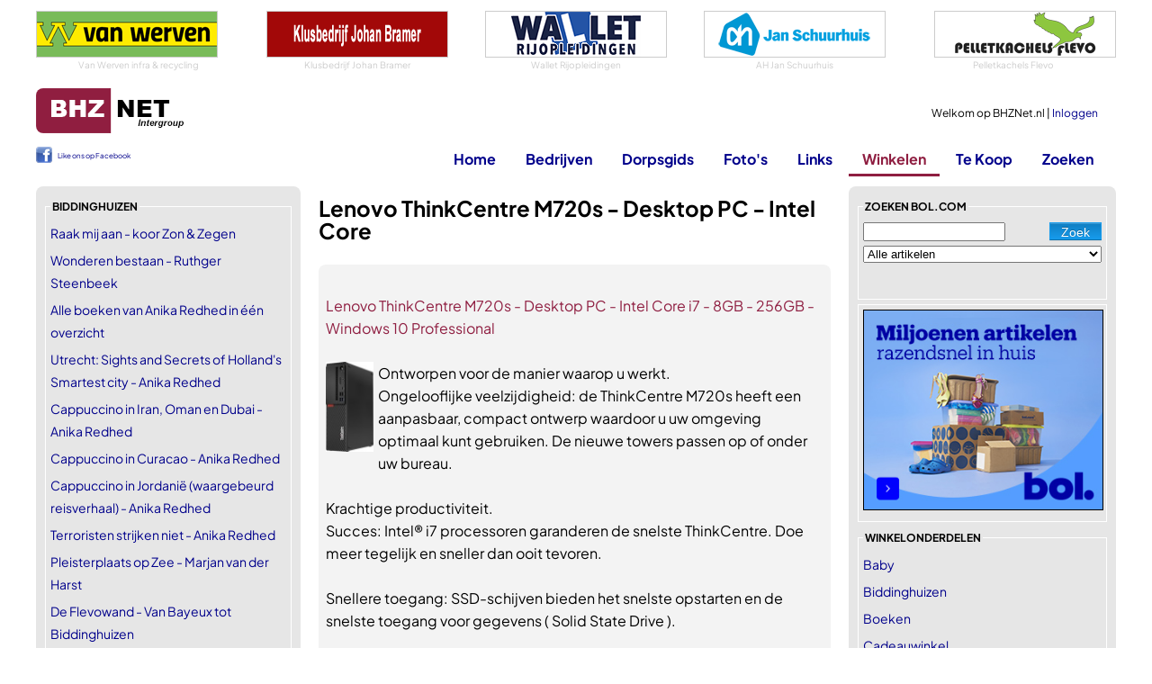

--- FILE ---
content_type: text/html
request_url: https://www.bhznet.nl/Winkel-Produkt.asp?PrID=240899&catId=11
body_size: 14456
content:
<!DOCTYPE html>
<html lang="nl">
	<head>
		<!-- Google tag (gtag.js) -->
		<script async src="https://www.googletagmanager.com/gtag/js?id=G-LQ8L41ZEEK"></script>
		<script>
		  window.dataLayer = window.dataLayer || [];
		  function gtag(){dataLayer.push(arguments);}
		  gtag('js', new Date());

		  gtag('config', 'G-LQ8L41ZEEK');
		</script>	
	
		
		<meta charset="utf-8" />
		<meta name="viewport" content="width=device-width, initial-scale=1.0" />
		<title>Lenovo ThinkCentre M720s - Desktop PC - Intel Core | BHZNet.nl - Nieuws uit Biddinghuizen</title>
        
		<meta name="author" content="Redactie BHZNet.nl - Nieuws uit Biddinghuizen" />
		<meta name="keywords" content="BHZNet.nl, bhznet, biddinghuizen, bhz-net, flevoland, biddingshuizen, bhznet.nl" />
		<meta name="description" content=" Ontworpen voor de manier waarop u werkt. Ongelooflijke veelzijdigheid: de ThinkCentre M720s heeft een aanpasbaar, compact ontwerp waardoor u uw omge" />
		<meta name="DC.title" content="Lenovo ThinkCentre M720s - Desktop PC - Intel Core | BHZNet.nl - Nieuws uit Biddinghuizen" />
		<meta name="geo.region" content="NL-FL" />
		<meta name="geo.placename" content="Biddinghuizen" />
		<meta name="geo.position" content="52.454708;5.6947" />
		<meta name="ICBM" content="52.454708, 5.6947" />
		
		<meta property="og:locale" content="nl_NL" />
		<meta property="og:site_name" content="BHZNet.nl" />
		
		<meta property="fb:pages" content="166086023431382" />
		<meta name="google-site-verification" content="2AQQrgpDEpa3Jdr7HWn8Ne1RTlN83sRr_gIRn9eFWZw" />
		<meta name="msvalidate.01" content="598E19DA24FD8E71BD550CCDC4990A7F" />
		
		<link rel="stylesheet" href="/css/buttons-c.css" type="text/css" />
		<link rel="stylesheet" href="/css/Twitter.css" type="text/css" />
		<link rel="stylesheet" href="/js/swipebox/css/swipebox.min.css">
		
		

		<link rel="preload" href="/fonts/PlusJakartaSans/PlusJakartaSans-Regular.woff2" as="font" type="font/woff2" crossorigin="anonymous">
		<link rel="preload" href="/fonts/PlusJakartaSans/PlusJakartaSans-Bold.woff2" as="font" type="font/woff2" crossorigin="anonymous">
		<link rel="preload" href="/fonts/PlusJakartaSans/PlusJakartaSans-BoldItalic.woff2" as="font" type="font/woff2" crossorigin="anonymous">
		<link rel="preload" href="/fonts/PlusJakartaSans/PlusJakartaSans-Light.woff2" as="font" type="font/woff2" crossorigin="anonymous">
		<link rel="preload" href="/fonts/PlusJakartaSans/PlusJakartaSans-Medium.woff2" as="font" type="font/woff2" crossorigin="anonymous">
		<link rel="stylesheet" href="/css/font_plusjakartasans.css" type="text/css" />


		<link href="/Css/StylesheetBHZ.css?v=3" rel="stylesheet" type="text/css" />
		
		
		<link href="/Css/slicknav.css" rel="stylesheet" type="text/css" />
		<link rel="stylesheet" href="/fancybox/jquery.fancybox.css?v=2.1.5" type="text/css" />
		<script src="/Js/jquery-1.10.2.min.js" type="text/javascript"></script>
		
		<script src="/Js/jquery.slicknav.min.js" type="text/javascript"></script>
		<script src="/Js/jquery-migrate-1.0.0.js" type="text/javascript"></script>
		<script type="text/javascript" src="/js/jquery.validate.min.js"></script>
		<script type="text/javascript" src="/js/messages_nl.js"></script>
		
		<script type="text/javascript" src="/js/jquery.shorten.min.js"></script>
		<link title="BHZNet.nl RSS feed" href="https://feeds.feedburner.com/bhznet" rel="alternate" type="application/rss+xml" />
		
		<link rel="apple-touch-icon" sizes="180x180" href="/apple-touch-icon.png">
		<link rel="icon" type="image/png" sizes="32x32" href="/favicon-32x32.png">
		<link rel="icon" type="image/png" sizes="16x16" href="/favicon-16x16.png">
		<link rel="manifest" href="/site.webmanifest">
		<link rel="mask-icon" href="/safari-pinned-tab.svg" color="#5bbad5">
		<meta name="msapplication-TileColor" content="#da532c">
		<meta name="theme-color" content="#ffffff">
		
	</head>
	<body>
		
		<script>
  		$(function ()
  		{
  			$('#ulmenu').slicknav(
  			{
				allowParentLinks: false,
				label: ""  	    	
  			});
			$('.slicknav_menu').prepend('<a href="/"><img src="/siteimg/logo_bhznet.gif" alt="BHZNet.nl" style="height:35px;" /></a>');
  		});
		</script>
		<div id="Container">
			<div id="bovenwissels">
				
				<div><a href="http://www.vanwerven.nl/" target="_blank"><img src="/rubs/vanwerven1.gif" alt="Van Werven infra &amp; recycling" /></a>
<span>Van Werven infra & recycling</span>
</div>
				
				<div><a href="http://www.klusbedrijfjohanbramer.nl/" target="_blank"><img src="/wissels/johanbramer.png" alt="0321-337030" /></a>
<span>Klusbedrijf Johan Bramer</span>
</div>
				
				<div><a href="https://www.walletrijopleidingen.nl" target="_blank"><img src="/wissels/wallet.png" alt="Wallet Rijopleidingen" /></a>
<span>Wallet Rijopleidingen</span>
</div>
				
				<div><a href="https://www.ah.nl/winkel/4017" target="_blank"><img src="/wissels/ah.png" alt="AH Jan Schuurhuis" /></a>
<span>AH Jan Schuurhuis</span>
</div>
				
				<div><a href="http://www.pelletkachels-flevo.nl" target="_blank"><img src="/rubadv/pelletkachelsflevo.png" alt="Pelletkachels advies en verkoop" /></a>
<span>Pelletkachels Flevo</span>
</div>
				
			</div>
			<div id="topblok" class="topnothome">
				<div id="Head">
					<div id="Home"><a href="/"></a></div>
					<div id="MenuNew"><a href="/?font=new">Home</a><a href="/Bedrijven.asp?font=new">Bedrijven</a><a href="/Dorpsgids.asp?font=new">Dorpsgids</a><a href="/Fotoboeken.asp?font=new">Foto's</a><a href="/Links.asp?font=new">Links</a><a href="/Winkel.asp?font=new">Winkelen</a><a href="/Zoeken.asp?font=new">Zoeken</a></div>
					<div id="UserData">
					
						Welkom op BHZNet.nl&nbsp;|&nbsp;<a href="/LogIn.asp?FromUrl=https%3A%2F%2Fwww%2Ebhznet%2Enl%2FWinkel%2DProdukt%2Easp%3FPrID%3D240899%26catId%3D11">Inloggen</a><br />
					
					</div>
				</div>
				<div id="Menu">
					<div id="ML">
					<div id="fbLike">
						<div style="line-height: 20px; font-weight: normal; font-size: 8px; padding-top: 1px;"><a href="https://www.facebook.com/bhznet" target="_blank" style="padding-left: 24px; background: url(/siteimg/fb_icon.png) no-repeat; height: 18px; display: inline-block;" >Like ons op Facebook</a></div>
					</div>
					</div>
					<ul id="ulmenu">
						<li><a id="mnHome" href="/">Home</a>
							<ul>
								<li><a href="/LogIn.asp?FromUrl=https%3A%2F%2Fwww%2Ebhznet%2Enl%2FWinkel%2DProdukt%2Easp%3FPrID%3D240899%26catId%3D11">Inloggen</a></li>
								<li><a href="/Nieuws-All.asp">Nieuws deze week</a></li>
								<li><a href="/Agenda-All.asp">Agenda</a></li>
								<li><a href="/Vacatures.asp">Vacatures</a></li>
								<li><a href="/Weer.asp?showToday=1">Het weer</a></li>
								<li><a href="/RegioNieuws.asp">Regionaal nieuws</a></li>
								<li><a href="/Nu.asp">Landelijk nieuws</a></li>
								<li><a href="/Twitter.asp?TwitterId=1">Twitter</a></li>
								<li><a href="/Alarmeringen.asp">Alarmeringen</a></li>
							</ul>
						</li>
						<li><a id="mnBedrijven" href="/Bedrijven.asp">Bedrijven</a>
							<ul>
								<li><a href="/Bedrijven.asp">Bedrijven</a></li> 
								<li><a href="/DorpInBedrijf.asp">Dorp in Bedrijf</a></li> 
								<li><a href="/Bedrijven-Rubriek.asp?rubid=56">Winkels in Biddinghuizen</a></li>
							</ul>
						</li>
						<li><a id="mnDorpsgids" href="/DorpsGids.asp">Dorpsgids</a></li>
						
						
						<li><a id="mnFotos" href="/Fotoboeken.asp?Show=all">Foto's</a>
							
							<ul>
								<li><a href="/Fotoboeken.asp?Show=all">Foto's</a></li>
								<li><a href="/Fotoboeken_lowlands.asp">Lowlands</a></li>
							</ul>
							
						</li>
						<li><a id="mnLinks" href="/Links.asp">Links</a>
							<ul>
								<li><a href="/Links.asp">Links</a></li>
								<li><a href="/HandigeLinks.asp">Handige Links</a></li>
							</ul>
						</li>
						<li><a id="mnWinkelen" class="active" href="/Winkel.asp">Winkelen</a>
							<ul>
								<li><a href="/Winkel.asp">Winkel</a></li>
								<li><a href="https://partnerprogramma.bol.com/click/click?p=1&t=url&s=2708&f=TXL&url=https%3A%2F%2Fwww.bol.com&name=BOL%20Main" target="_blank">bol.com</a></li>
								
								<li><a href="https://clickfi.re/VkgIM5dQ" target="_blank">Thomann - Music & Gear</a></li>
								
							</ul>
						</li>
						
						<li><a id="mnTeKoop" href="/TeKoop.asp">Te Koop</a>
							<ul>
								<li><a href="/TeKoop.asp?type=aanbod">Aangeboden</a></li>
								<li><a href="/TeKoop.asp?type=vraag">Gevraagd</a></li>
								<li><a href="/Koopplein.asp">Koopplein</a></li>
							</ul>
						</li>
						
						<li><a id="mnZoeken" href="/Zoeken.asp">Zoeken</a></li>
					</ul>
				</div>
			</div>
			<div id="Content">

<div id="ContentLeft">
	<fieldset><legend>Biddinghuizen</legend><ul class="List">
		<li><a href="Winkel-Produkt.asp?PrID=465193&amp;catId=52">Raak mij aan - koor Zon &amp; Zegen</a></li><li><a href="Winkel-Produkt.asp?PrID=464820&amp;catId=52">Wonderen bestaan - Ruthger Steenbeek</a></li><li><a href="Winkel-Produkt.asp?PrID=257433&amp;catId=52">Alle boeken van Anika Redhed in één overzicht</a></li><li><a href="Winkel-Produkt.asp?PrID=257432&amp;catId=52">Utrecht: Sights and Secrets of Holland's Smartest city - Anika Redhed</a></li><li><a href="Winkel-Produkt.asp?PrID=257431&amp;catId=52">Cappuccino in Iran, Oman en Dubai - Anika Redhed</a></li><li><a href="Winkel-Produkt.asp?PrID=257430&amp;catId=52">Cappuccino in Curacao - Anika Redhed</a></li><li><a href="Winkel-Produkt.asp?PrID=257429&amp;catId=52">Cappuccino in Jordanië (waargebeurd reisverhaal) - Anika Redhed</a></li><li><a href="Winkel-Produkt.asp?PrID=257428&amp;catId=52">Terroristen strijken niet - Anika Redhed</a></li><li><a href="Winkel-Produkt.asp?PrID=247530&amp;catId=52">Pleisterplaats op Zee - Marjan van der Harst</a></li><li><a href="Winkel-Produkt.asp?PrID=247529&amp;catId=52">De Flevowand - Van Bayeux tot Biddinghuizen</a></li><li><a href="Winkel-Produkt.asp?PrID=58316&amp;catId=52">Alsof er een stukje uit je hart is gesneden - Joop de Jager</a></li>
		</ul>
		</fieldset>
		<fieldset><legend>Top 10</legend><ul class="List">
					<li><a href="/Winkel-Produkt.asp?PrID=464514&amp;catId=11">AMD Ryzen 5 PC / Computer voor School, Kantoor en </a></li>
					<li><a href="/Winkel-Produkt.asp?PrID=464675&amp;catId=11">HP OmniDesk AI M03-0771nd - Desktop - Core Ultra 7</a></li>
					<li><a href="/Winkel-Produkt.asp?PrID=413982&amp;catId=11">Intel Compleet PC | Intel Core i7 | 16 GB DDR4 | 5</a></li>
					<li><a href="/Winkel-Produkt.asp?PrID=457564&amp;catId=11">AMD Small Desktop PC | AMD Ryzen 7 - 5700G | 32 GB</a></li>
					<li><a href="/Winkel-Produkt.asp?PrID=460643&amp;catId=11">GMR Office Desktop-PC | Intel Core i5 | 16 GB | 25</a></li>
					<li><a href="/Winkel-Produkt.asp?PrID=460218&amp;catId=11">Apple Mac Mini 2024 M4 - 10-core CPU - 10-core GPU</a></li>
					<li><a href="/Winkel-Produkt.asp?PrID=223184&amp;catId=11">Morefine Windows 11 Pro Mini PC, mini pc's, mini p</a></li>
					<li><a href="/Winkel-Produkt.asp?PrID=465309&amp;catId=11">Acemagic Mini PC met Windows, mini pc desktops, mi</a></li>
					<li><a href="/Winkel-Produkt.asp?PrID=299030&amp;catId=11">Intel Desktop PC met Core i7 - 32GB RAM - 1000GB S</a></li>
					<li><a href="/Winkel-Produkt.asp?PrID=464098&amp;catId=11">MEDION AKOYA T80 Intel® Core™ i5 i5-12450H 8 GB DD</a></li>
					</ul></fieldset><fieldset><legend>BOL.com</legend><ul class="List">
			
				<li><a href="Winkel-Produkt.asp?PrID=257289&amp;catId=4">Heartstopper Volume One</a></li>
				
				<li><a href="Winkel-Produkt.asp?PrID=256707&amp;catId=11">HP 280 G2 - Small Form Factor Desktop PC</a></li>
				
				<li><a href="Winkel-Produkt.asp?PrID=256556&amp;catId=22">Aigostar Misty 22HIY - Luchtbevochtiger met aromatherapie - LED verlichting - Timer</a></li>
				
				<li><a href="Winkel-Produkt.asp?PrID=342943&amp;catId=22">Westhome Luchtontvochtiger - Luchtreiniger - Ontvochtigt 350ML Per Dag - 2-in 1 Luchtreiniger - Wit</a></li>
				
				<li><a href="Winkel-Produkt.asp?PrID=232447&amp;catId=42">Ergonomische Elleboogkrukken Loopkrukken Ziekenhuiskrukken met Anatomische handgrepen</a></li>
				
				<li><a href="Winkel-Produkt.asp?PrID=181712&amp;catId=27">Acer Aspire 3 A315-34-C51B 15.6 FHD / N4020 / 4GB DDR4 / 128GB SSD / Windows 10s</a></li>
				
				<li><a href="Winkel-Produkt.asp?PrID=215357&amp;catId=36">Yaktrax Walker - schoenketting - sneeuwgripzolen - 38-40 S</a></li>
				
				<li><a href="Winkel-Produkt.asp?PrID=459864&amp;catId=1">Kylie Minogue - Tension II (CD)</a></li>
				
				<li><a href="Winkel-Produkt.asp?PrID=459711&amp;catId=7">Nitel Digitale Camera 4K Full HD - Fototoestel - Fotocamera - Compact Camera - Vlog Camera - Voor Kinderen - Inclusief 64GB - Zwart</a></li>
				
				<li><a href="Winkel-Produkt.asp?PrID=260682&amp;catId=1">Grootste Zomerhits Van 2022 (CD)</a></li>
				
				<li><a href="Winkel-Produkt.asp?PrID=257529&amp;catId=14">Bibs Fopspeen T3 Maat 18+ maanden - Blush - Vanilla - Woodchuck</a></li>
				
				<li><a href="Winkel-Produkt.asp?PrID=104752&amp;catId=36">Trendfield Premium Weerstandsbanden Resistance Band - Fitness Elastiek  - Set van 5 - Vervanging van Gewichten - Inclusief Schema met Oefeningen</a></li>
				
				<li><a href="Winkel-Produkt.asp?PrID=215539&amp;catId=35">Deurmat/droogloopmat Memphis zwart 40 x 60 cm - Schoonloopmat - Inloopmat</a></li>
				
				<li><a href="Winkel-Produkt.asp?PrID=199494&amp;catId=2">The Hobbit Trilogy (Steelbook) (4K Ultra HD Blu-ray)</a></li>
				
				<li><a href="Winkel-Produkt.asp?PrID=460232&amp;catId=11">HP Pro Mini 400 G9 - i7-13700T - 16GB - 512GB SSD - W11P NL – QWERTY US/int toetsenbord</a></li>
				
			</ul>
			<span><a href="Winkel-Bedrijf.asp?BID=1">Alle producten -&gt;</a></span>
			</fieldset>
			<fieldset><legend>Handig</legend><ul class="List">
					<li><a target="_blank" href="https://partnerprogramma.bol.com/click/click?p=1&amp;t=url&amp;s=2708&amp;url=http%3A//www.bol.com/nl/boeken/nederlandse-boeken/index.html&amp;f=TXL&amp;name=Hoofdlinks">Boeken bij Bol.com</a></li><li><a target="_blank" href="https://www.thomann.de/nl/thlpg_8hjl58id74.html">Shure SM7B</a></li><li><a target="_blank" href="https://partnerprogramma.bol.com/click/click?p=1&amp;t=url&amp;s=2708&amp;url=http%3A//www.bol.com/nl/muziek/index.html&amp;f=TXL&amp;name=Hoofdlinks">Muziek bij Bol.com</a></li>
					</ul>
					<span><a href="/HandigeLinks.asp">Meer handig -&gt;</a></span>
					</fieldset>
					
			<fieldset class="siteonly"><legend>uitgelicht</legend>
				<ul class="List">
					
					<li><a href="/Winkel-Produkt.asp?PrID=456015&amp;catId=57">Mobiele airco - Eden ED-7009</a></li>
					
					<li><a href="/Winkel-Produkt.asp?PrID=456012&amp;catId=57">Opblaasbare Jacuzzi</a></li>
					
					<li><a href="/Winkel-Produkt.asp?PrID=456011&amp;catId=57">Family Lounge Pool Zwembad</a></li>
					
					<li><a href="/Winkel-Produkt.asp?PrID=456014&amp;catId=57">Design Torenventilator</a></li>
					
					<li><a href="/Winkel-Produkt.asp?PrID=456013&amp;catId=57">Fast Set - Opblaasbaar zwembad</a></li>
					
				</ul>
				<span><a href="/Winkel-Bedrijf.asp?BID=1">Alle produkten -></a></span>
			</fieldset>
		
		<fieldset><legend>bezoek ook eens</legend>
			<ul class="List">
				
			<li><a href="https://www.huurzone.nl/huurwoningen/heel-nederland " target="_blank"  style="color: #8f1e41;">huurwoningen Nederland</a></li>
			
			<li><a href="https://www.casinoboer.com" target="_blank"  style="color: #8f1e41;">online casinos</a></li>
			
			<li><a href="https://www.voetbalwedden.nl" target="_blank"  style="color: #8f1e41;">Voetbalwedden.nl</a></li>
			
			<li><a href="https://www.voetbalgokken.nl" target="_blank"  style="color: #8f1e41;">Vergelijk beste odds</a></li>
			
			<li><a href="https://www.weddenopsport.nl/" target="_blank"  style="color: #8f1e41;">Wedden op sport</a></li>
			
			<li><a href="https://casinoraadgever.com" target="_blank"  style="color: #8f1e41;">online casino</a></li>
			
			</ul>
		</fieldset>
	
</div>
<div id="ContentMain">

<h1>Lenovo ThinkCentre M720s - Desktop PC - Intel Core</h1>
<br />

		<div id="Rss">
		<ul class="tweet_list">
		<li class="tweet_even">
		
	<div class="tweet_text">
		<br /><a target="_blank" href="https://partnerprogramma.bol.com/click/click?p=1&amp;s=2708&amp;t=p&amp;pid=9300000045617318&amp;f=BSL">Lenovo ThinkCentre M720s - Desktop PC - Intel Core i7 - 8GB - 256GB - Windows 10 Professional</a><br /><br />
		
		<a href="https://media.s-bol.com/qAZV38kPwXDR/qjqKOZy/112x210.jpg" rel="lightbox">
		<img class="productimage" src="https://media.s-bol.com/qAZV38kPwXDR/qjqKOZy/112x210.jpg" alt="Lenovo ThinkCentre M720s - Desktop PC - Intel Core"/></a>
		  Ontworpen voor de manier waarop u werkt.<br />Ongelooflijke veelzijdigheid: de ThinkCentre M720s heeft een aanpasbaar, compact ontwerp waardoor u uw omgeving optimaal kunt gebruiken. De nieuwe towers passen op of onder uw bureau.<br /><br />Krachtige productiviteit.<br />Succes: Intel® i7 processoren garanderen de snelste ThinkCentre. Doe meer tegelijk en sneller dan ooit tevoren.<br /><br />Snellere toegang: SSD-schijven bieden het snelste opstarten en de snelste toegang voor gegevens ( Solid State Drive ).<br /><br />Verbluffend en veelzijdig: biedt ondersteuning voor 2 beeldschermen zonder extra grafische kaart. En met een USB 3.0 Type-C-poort kunt u met de nieuwste randapparatuur en apparaten verbinden, maar ook met opties voor oudere poorten.<br /><br />Vertrouwde betrouwbaarheid. Beveiliging waar u op kunt rekenen.<br />Werk met een gerust hart op afstand: dankzij optionele Intel® vPro™ technologie is out-of band beheer op afstand mogelijk voor verbeterde productiviteit en loopt u minder risico.<br /><br />Aansluitingen:<br />1x VGA<br />2x DisplayPort<br />1x Serial (Com) <br />4x USB 3.0<br />4x USB 2.0<br />1x USB C<br />1x Gigabit Netwerk<br />1x Microfoon<br />1x ComboJack/Headset<br />1x Audio<br />1x SD-Kaartlezer<br /><br />Snelle Specificaties:<br />Intel Core i7-8700t<br />8GB Werkgeheugen<br />256GB SSD Opslag<br />Windows 10 Professional 
		
		<br /><br /><a href="https://partnerprogramma.bol.com/click/click?p=1&amp;s=2708&amp;t=p&amp;pid=9300000045617318&amp;f=BSL" target="_blank" style="color: red;"><ins>599</ins></a>
		
		
		<br />
		<div style="font-size: xx-small;"><br /><br />
		Titel: <span class="producttitle">Lenovo ThinkCentre M720s - Desktop PC - Intel Core</span><br />
		Prijs: <span class="productprice">€ 599,00</span><br />
		Productcode: <span class="productcode">9300000045617318</span></div>
		
	</div>
	<br style="clear: both;"/><br />
	<span style="float: right;"><a target="_blank" href="https://partnerprogramma.bol.com/click/click?p=1&amp;s=2708&amp;t=p&amp;pid=9300000045617318&amp;f=BSL" class="WinkelI">&nbsp;</a></span>
	
	<br style="clear: both;"/>
	<br /><br />
	
		</li>
		
		</ul>
		</div>
		
<br /><br />


<div class="border Center">
	<a href="Winkel-Cat.asp?catid=11"><img src="LoadImage.aspx?width=138&amp;url=http://www.bhznet.nl/winkel/pop_computer.jpg" alt="Computers" /></a><br />
	<a href="Winkel-Cat.asp?catid=11">Meer Computers</a>
</div>


<hr />
<p>  Ontworpen voor de manier waarop u werkt.<br />Ongelooflijke veelzijdigheid: de ThinkCentre M720s heeft een aanpasbaar, compact ontwerp waardoor u uw omgeving optimaal kunt gebruiken. De nieuwe towers passen op of onder uw bureau.<br /><br />Krachtige productivi....</p>
<p><a target="_blank" href="/Winkel-Detail.asp?PrId=240899">Meer informatie & prijzen en aanbieders tonen</a></p>
</div>
<div id="ContentRight">
	
<fieldset><legend>zoeken bol.com</legend>
	<div id="bolzoeker">
		<form class="cmxform" method="get" action="/Bol.asp" id="WinkelBolSearch">
			<input type="submit" value="Zoek" class="btn btn-bol" />
			<input type="text" name="Zoek" id="wZoek" class="required" value=""/>
			
			<select id="bolCatSelectbol" name="CategoryId" style="width: 100%; margin-top: 5px;">
				<option value="0">Alle artikelen</option>
<option value="8299">Boeken</option>
<option value="3132">Muziek</option>
<option value="3133">Dvd</option>
<option value="3135">Games</option>
<option value="7934">Speelgoed</option>
<option value="11271">Baby</option>
<option value="12382">Mooi &amp; Gezond</option>
<option value="11764">Koken, Tafelen en Huishouden</option>
<option value="3136">Elektronica</option>
<option value="3134">Computer</option>
<option value="12748">Dieren</option>
<option value="13155">Klussen</option>
<option value="12974">Tuin</option>
<option value="14035">Wonen</option>

			</select>
			
		</form>
		<div class="errorsummarybol"></div>
		
	</div>
	</fieldset>
	<script type="text/javascript">
		$("#WinkelBolSearch").validate({
				errorLabelContainer: ".errorsummarybol",
				rules:{
					wZoek: { required: true, minlength: 3 }
				},
				messages: {  
                wZoek: { required: "Dit veld is verplicht", minlength: "Minimaal 3 tekens" }
				}
			});
	</script>

<div class="Center border">
	
	<a href="https://partner.bol.com/click/click?p=1&amp;t=url&amp;s=2708&amp;url=https%3A%2F%2Fwww.bol.com%2Fnl%2Fnl%2F&amp;f=BAN&amp;name=Bol%20Algemeen&amp;subid=" target="_blank"><img src="https://bannersimages.s-bol.com/Fallback-affiliate-banners-300x250.jpg" alt="Bol Algemeen" style="max-width: 100%;" /></a>
	
</div>

	<fieldset>
	<legend>winkelonderdelen</legend>
	<ul class="List"><li><a href="/Winkel-Cat.asp?catid=14">Baby</a></li><li><a href="/Winkel-Cat.asp?catid=52">Biddinghuizen</a></li><li><a href="/Winkel-Cat.asp?catid=4">Boeken</a></li><li><a href="/Winkel-Cat.asp?catid=40">Cadeauwinkel</a></li><li><a href="/Winkel-Cat.asp?catid=5">Cartridges</a></li><li><a href="/Winkel-Cat.asp?catid=1">CD's</a></li><li><a class="active" href="/Winkel-Cat.asp?catid=11">Computers</a></li><li><a href="/Winkel-Cat.asp?catid=51">Corona zelftest</a></li><li><a href="/Winkel-Cat.asp?catid=33">Dieren</a></li><li><a href="/Winkel-Cat.asp?catid=7">Digitale fotografie</a></li><li><a href="/Winkel-Cat.asp?catid=2">DVD/Video</a></li><li><a href="/Winkel-Cat.asp?catid=13">Elektronica</a></li><li><a href="/Winkel-Cat.asp?catid=25">E-readers</a></li><li><a href="/Winkel-Cat.asp?catid=17">Games</a></li><li><a href="/Winkel-Cat.asp?catid=59">Hema</a></li><li><a href="/Winkel-Cat.asp?catid=22">Huishoudelijke apparaten</a></li><li><a href="/Winkel-Cat.asp?catid=16">Internet</a></li><li><a href="/Winkel-Cat.asp?catid=53">Jodium</a></li><li><a href="/Winkel-Cat.asp?catid=55">Kachels</a></li><li><a href="/Winkel-Cat.asp?catid=31">Klussen</a></li><li><a href="/Winkel-Cat.asp?catid=18">Koken en Tafelen</a></li><li><a href="/Winkel-Cat.asp?catid=27">Laptops</a></li><li><a href="/Winkel-Cat.asp?catid=58">Leen Bakker</a></li><li><a href="/Winkel-Cat.asp?catid=60">Lidl</a></li><li><a href="/Winkel-Cat.asp?catid=26">Mobiele telefonie</a></li><li><a href="/Winkel-Cat.asp?catid=42">Mondkapjes</a></li><li><a href="/Winkel-Cat.asp?catid=30">Mooi en Gezond</a></li><li><a href="/Winkel-Cat.asp?catid=20">MP3 Spelers</a></li><li><a href="/Winkel-Cat.asp?catid=28">Printers</a></li><li><a href="/Winkel-Cat.asp?catid=3">Software</a></li><li><a href="/Winkel-Cat.asp?catid=15">Speelgoed</a></li><li><a href="/Winkel-Cat.asp?catid=36">Sport</a></li><li><a href="/Winkel-Cat.asp?catid=39">Tassen en lederwaren</a></li><li><a href="/Winkel-Cat.asp?catid=19">Televisie</a></li><li><a href="/Winkel-Cat.asp?catid=32">Tuin</a></li><li><a href="/Winkel-Cat.asp?catid=57">Uitgelicht</a></li><li><a href="/Winkel-Cat.asp?catid=24">Vaatwasser</a></li><li><a href="/Winkel-Cat.asp?catid=37">Vrije Tijd</a></li><li><a href="/Winkel-Cat.asp?catid=23">Wasmachine - Droger</a></li><li><a href="/Winkel-Cat.asp?catid=54">Waterzuiveringsmiddelen</a></li><li><a href="/Winkel-Cat.asp?catid=35">Wonen</a></li><li><a href="/Winkel-Cat.asp?catid=38">Zwangerschapskleding</a></li></ul>
	</fieldset>
</div>
				<div style="clear:both;"></div>
			</div>
			<div id="Footer" class="Center"><a href="/OverBHZNet.asp">Over BHZNet.nl</a> |  <a href="/NieuwsExt.asp">Nieuws op je eigen pagina</a> |  <a href="/EMail.asp">E-mail de Redactie</a> |  <a href="/Disclaimer.asp">Disclaimer</a> |  <a href="/NieuwsExt.asp#Rss">Rss</a> |  <a href="/Advertenties.asp">Adverteren</a></div>
			<div id="CopyRight" class="Center">&copy;BHZNet.nl - Nieuws uit Biddinghuizen 1997 - 2026</div>
			<div id="SocialBottom">
				<a href="https://twitter.com/BHZNet" target="_blank"><img src="/Images/Social/twitter.png" alt="twitter" /></a>
				<a href="https://www.facebook.com/bhznet" target="_blank"><img src="/Images/Social/facebook.png" alt="facebook" /></a>
				<a href="https://feeds.feedburner.com/bhznet" target="_blank"><img src="/Images/Social/rss.png" alt="rss" /></a>
				<a href="#top"><img src="/Images/Social/top.png" alt="top" /></a>
			</div>
		</div>
		<script type="text/javascript" src="/js/Functions.js?=v2021"></script>
		<script src="/Js/jquery.mousewheel-3.0.6.pack.js" type="text/javascript"></script>
		
		<script src="/js/swipebox/js/jquery.swipebox.min.js"></script>
		<script type="text/javascript" src="/js/jquery.anchor.js"></script>
		
			<script type="text/javascript" src="/fancybox/jquery.fancybox.pack.js?v=2.1.5"></script>
		<script type="text/javascript" src="/js/DoLightBox.js?v=alter"></script>
		<script type="text/javascript" src="/js/DoSliding.js"></script>
		<script type="text/javascript" src="/js/DoFancyBox.js"></script>
		
		<script type="text/javascript">
			
			if (top.location != self.location) top.location.replace(self.location);
		</script>
		
		
		<script type="text/javascript" src="/js/isotope.pkgd.min.js"></script>
		
		<!-- Service tag: SY-45EC5129 -->
	</body>
</html>


--- FILE ---
content_type: text/css
request_url: https://www.bhznet.nl/css/font_plusjakartasans.css
body_size: 642
content:
@font-face {
    font-family: 'Plus Jakarta Sans';
    src: url('/fonts/PlusJakartaSans/PlusJakartaSans-Light.eot');
    src: url('/fonts/PlusJakartaSans/PlusJakartaSans-Light.eot?#iefix') format('embedded-opentype'),
        url('/fonts/PlusJakartaSans/PlusJakartaSans-Light.woff2') format('woff2'),
        url('/fonts/PlusJakartaSans/PlusJakartaSans-Light.woff') format('woff');
    font-weight: 300;
    font-style: normal;
    font-display: swap;
}

@font-face {
    font-family: 'Plus Jakarta Sans';
    src: url('/fonts/PlusJakartaSans/PlusJakartaSans-ExtraLightItalic.eot');
    src: url('/fonts/PlusJakartaSans/PlusJakartaSans-ExtraLightItalic.eot?#iefix') format('embedded-opentype'),
        url('/fonts/PlusJakartaSans/PlusJakartaSans-ExtraLightItalic.woff2') format('woff2'),
        url('/fonts/PlusJakartaSans/PlusJakartaSans-ExtraLightItalic.woff') format('woff');
    font-weight: 200;
    font-style: italic;
    font-display: swap;
}

@font-face {
    font-family: 'Plus Jakarta Sans';
    src: url('/fonts/PlusJakartaSans/PlusJakartaSans-LightItalic.eot');
    src: url('/fonts/PlusJakartaSans/PlusJakartaSans-LightItalic.eot?#iefix') format('embedded-opentype'),
        url('/fonts/PlusJakartaSans/PlusJakartaSans-LightItalic.woff2') format('woff2'),
        url('/fonts/PlusJakartaSans/PlusJakartaSans-LightItalic.woff') format('woff');
    font-weight: 300;
    font-style: italic;
    font-display: swap;
}

@font-face {
    font-family: 'Plus Jakarta Sans';
    src: url('/fonts/PlusJakartaSans/PlusJakartaSans-Italic.eot');
    src: url('/fonts/PlusJakartaSans/PlusJakartaSans-Italic.eot?#iefix') format('embedded-opentype'),
        url('/fonts/PlusJakartaSans/PlusJakartaSans-Italic.woff2') format('woff2'),
        url('/fonts/PlusJakartaSans/PlusJakartaSans-Italic.woff') format('woff');
    font-weight: normal;
    font-style: italic;
    font-display: swap;
}

@font-face {
    font-family: 'Plus Jakarta Sans';
    src: url('/fonts/PlusJakartaSans/PlusJakartaSans-Medium.eot');
    src: url('/fonts/PlusJakartaSans/PlusJakartaSans-Medium.eot?#iefix') format('embedded-opentype'),
        url('/fonts/PlusJakartaSans/PlusJakartaSans-Medium.woff2') format('woff2'),
        url('/fonts/PlusJakartaSans/PlusJakartaSans-Medium.woff') format('woff');
    font-weight: 500;
    font-style: normal;
    font-display: swap;
}

@font-face {
    font-family: 'Plus Jakarta Sans';
    src: url('/fonts/PlusJakartaSans/PlusJakartaSans-ExtraLight.eot');
    src: url('/fonts/PlusJakartaSans/PlusJakartaSans-ExtraLight.eot?#iefix') format('embedded-opentype'),
        url('/fonts/PlusJakartaSans/PlusJakartaSans-ExtraLight.woff2') format('woff2'),
        url('/fonts/PlusJakartaSans/PlusJakartaSans-ExtraLight.woff') format('woff');
    font-weight: 200;
    font-style: normal;
    font-display: swap;
}

@font-face {
    font-family: 'Plus Jakarta Sans';
    src: url('/fonts/PlusJakartaSans/PlusJakartaSans-ExtraBold.eot');
    src: url('/fonts/PlusJakartaSans/PlusJakartaSans-ExtraBold.eot?#iefix') format('embedded-opentype'),
        url('/fonts/PlusJakartaSans/PlusJakartaSans-ExtraBold.woff2') format('woff2'),
        url('/fonts/PlusJakartaSans/PlusJakartaSans-ExtraBold.woff') format('woff');
    font-weight: bold;
    font-style: normal;
    font-display: swap;
}

@font-face {
    font-family: 'Plus Jakarta Sans';
    src: url('/fonts/PlusJakartaSans/PlusJakartaSans-BoldItalic.eot');
    src: url('/fonts/PlusJakartaSans/PlusJakartaSans-BoldItalic.eot?#iefix') format('embedded-opentype'),
        url('/fonts/PlusJakartaSans/PlusJakartaSans-BoldItalic.woff2') format('woff2'),
        url('/fonts/PlusJakartaSans/PlusJakartaSans-BoldItalic.woff') format('woff');
    font-weight: bold;
    font-style: italic;
    font-display: swap;
}

@font-face {
    font-family: 'Plus Jakarta Sans';
    src: url('/fonts/PlusJakartaSans/PlusJakartaSans-ExtraBoldItalic.eot');
    src: url('/fonts/PlusJakartaSans/PlusJakartaSans-ExtraBoldItalic.eot?#iefix') format('embedded-opentype'),
        url('/fonts/PlusJakartaSans/PlusJakartaSans-ExtraBoldItalic.woff2') format('woff2'),
        url('/fonts/PlusJakartaSans/PlusJakartaSans-ExtraBoldItalic.woff') format('woff');
    font-weight: bold;
    font-style: italic;
    font-display: swap;
}

@font-face {
    font-family: 'Plus Jakarta Sans';
    src: url('/fonts/PlusJakartaSans/PlusJakartaSans-Bold.eot');
    src: url('/fonts/PlusJakartaSans/PlusJakartaSans-Bold.eot?#iefix') format('embedded-opentype'),
        url('/fonts/PlusJakartaSans/PlusJakartaSans-Bold.woff2') format('woff2'),
        url('/fonts/PlusJakartaSans/PlusJakartaSans-Bold.woff') format('woff');
    font-weight: bold;
    font-style: normal;
    font-display: swap;
}

@font-face {
    font-family: 'Plus Jakarta Sans';
    src: url('/fonts/PlusJakartaSans/PlusJakartaSans-Regular.eot');
    src: url('/fonts/PlusJakartaSans/PlusJakartaSans-Regular.eot?#iefix') format('embedded-opentype'),
        url('/fonts/PlusJakartaSans/PlusJakartaSans-Regular.woff2') format('woff2'),
        url('/fonts/PlusJakartaSans/PlusJakartaSans-Regular.woff') format('woff');
    font-weight: normal;
    font-style: normal;
    font-display: swap;
}

@font-face {
    font-family: 'Plus Jakarta Sans';
    src: url('/fonts/PlusJakartaSans/PlusJakartaSans-SemiBold.eot');
    src: url('/fonts/PlusJakartaSans/PlusJakartaSans-SemiBold.eot?#iefix') format('embedded-opentype'),
        url('/fonts/PlusJakartaSans/PlusJakartaSans-SemiBold.woff2') format('woff2'),
        url('/fonts/PlusJakartaSans/PlusJakartaSans-SemiBold.woff') format('woff');
    font-weight: 600;
    font-style: normal;
    font-display: swap;
}

@font-face {
    font-family: 'Plus Jakarta Sans';
    src: url('/fonts/PlusJakartaSans/PlusJakartaSans-MediumItalic.eot');
    src: url('/fonts/PlusJakartaSans/PlusJakartaSans-MediumItalic.eot?#iefix') format('embedded-opentype'),
        url('/fonts/PlusJakartaSans/PlusJakartaSans-MediumItalic.woff2') format('woff2'),
        url('/fonts/PlusJakartaSans/PlusJakartaSans-MediumItalic.woff') format('woff');
    font-weight: 500;
    font-style: italic;
    font-display: swap;
}

@font-face {
    font-family: 'Plus Jakarta Sans';
    src: url('/fonts/PlusJakartaSans/PlusJakartaSans-SemiBoldItalic.eot');
    src: url('/fonts/PlusJakartaSans/PlusJakartaSans-SemiBoldItalic.eot?#iefix') format('embedded-opentype'),
        url('/fonts/PlusJakartaSans/PlusJakartaSans-SemiBoldItalic.woff2') format('woff2'),
        url('/fonts/PlusJakartaSans/PlusJakartaSans-SemiBoldItalic.woff') format('woff');
    font-weight: 600;
    font-style: italic;
    font-display: swap;
}

